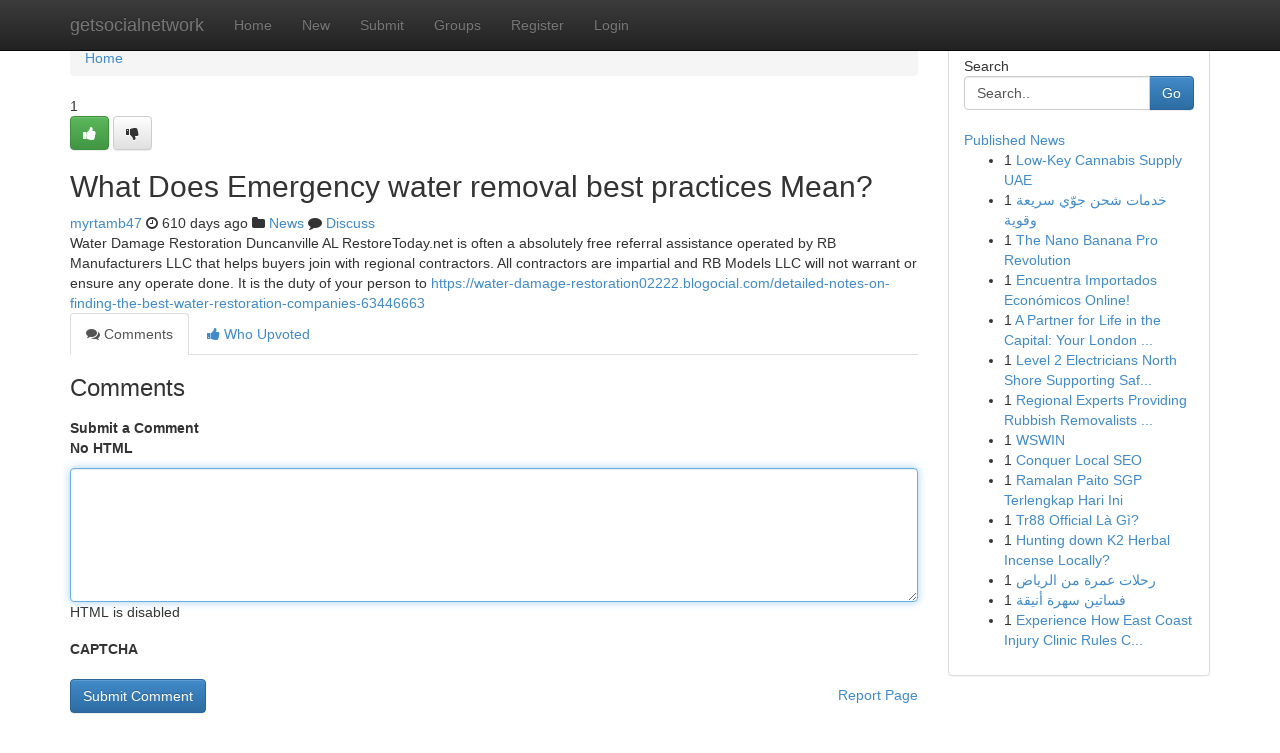

--- FILE ---
content_type: text/html; charset=UTF-8
request_url: https://getsocialnetwork.com/story2601435/what-does-emergency-water-removal-best-practices-mean
body_size: 5079
content:
<!DOCTYPE html>
<html class="no-js" dir="ltr" xmlns="http://www.w3.org/1999/xhtml" xml:lang="en" lang="en"><head>

<meta http-equiv="Pragma" content="no-cache" />
<meta http-equiv="expires" content="0" />
<meta http-equiv="Content-Type" content="text/html; charset=UTF-8" />	
<title>What Does Emergency water removal best practices Mean?</title>
<link rel="alternate" type="application/rss+xml" title="getsocialnetwork.com &raquo; Feeds 1" href="/rssfeeds.php?p=1" />
<link rel="alternate" type="application/rss+xml" title="getsocialnetwork.com &raquo; Feeds 2" href="/rssfeeds.php?p=2" />
<link rel="alternate" type="application/rss+xml" title="getsocialnetwork.com &raquo; Feeds 3" href="/rssfeeds.php?p=3" />
<link rel="alternate" type="application/rss+xml" title="getsocialnetwork.com &raquo; Feeds 4" href="/rssfeeds.php?p=4" />
<link rel="alternate" type="application/rss+xml" title="getsocialnetwork.com &raquo; Feeds 5" href="/rssfeeds.php?p=5" />
<link rel="alternate" type="application/rss+xml" title="getsocialnetwork.com &raquo; Feeds 6" href="/rssfeeds.php?p=6" />
<link rel="alternate" type="application/rss+xml" title="getsocialnetwork.com &raquo; Feeds 7" href="/rssfeeds.php?p=7" />
<link rel="alternate" type="application/rss+xml" title="getsocialnetwork.com &raquo; Feeds 8" href="/rssfeeds.php?p=8" />
<link rel="alternate" type="application/rss+xml" title="getsocialnetwork.com &raquo; Feeds 9" href="/rssfeeds.php?p=9" />
<link rel="alternate" type="application/rss+xml" title="getsocialnetwork.com &raquo; Feeds 10" href="/rssfeeds.php?p=10" />
<meta name="google-site-verification" content="m5VOPfs2gQQcZXCcEfUKlnQfx72o45pLcOl4sIFzzMQ" /><meta name="Language" content="en-us" />
<meta name="viewport" content="width=device-width, initial-scale=1.0">
<meta name="generator" content="Kliqqi" />

          <link rel="stylesheet" type="text/css" href="//netdna.bootstrapcdn.com/bootstrap/3.2.0/css/bootstrap.min.css">
             <link rel="stylesheet" type="text/css" href="https://cdnjs.cloudflare.com/ajax/libs/twitter-bootstrap/3.2.0/css/bootstrap-theme.css">
                <link rel="stylesheet" type="text/css" href="https://cdnjs.cloudflare.com/ajax/libs/font-awesome/4.1.0/css/font-awesome.min.css">
<link rel="stylesheet" type="text/css" href="/templates/bootstrap/css/style.css" media="screen" />

                         <script type="text/javascript" src="https://cdnjs.cloudflare.com/ajax/libs/modernizr/2.6.1/modernizr.min.js"></script>
<script type="text/javascript" src="https://cdnjs.cloudflare.com/ajax/libs/jquery/1.7.2/jquery.min.js"></script>
<style></style>
<link rel="alternate" type="application/rss+xml" title="RSS 2.0" href="/rss"/>
<link rel="icon" href="/favicon.ico" type="image/x-icon"/>
</head>

<body dir="ltr">

<header role="banner" class="navbar navbar-inverse navbar-fixed-top custom_header">
<div class="container">
<div class="navbar-header">
<button data-target=".bs-navbar-collapse" data-toggle="collapse" type="button" class="navbar-toggle">
    <span class="sr-only">Toggle navigation</span>
    <span class="fa fa-ellipsis-v" style="color:white"></span>
</button>
<a class="navbar-brand" href="/">getsocialnetwork</a>	
</div>
<span style="display: none;"><a href="/forum">forum</a></span>
<nav role="navigation" class="collapse navbar-collapse bs-navbar-collapse">
<ul class="nav navbar-nav">
<li ><a href="/">Home</a></li>
<li ><a href="/new">New</a></li>
<li ><a href="/submit">Submit</a></li>
                    
<li ><a href="/groups"><span>Groups</span></a></li>
<li ><a href="/register"><span>Register</span></a></li>
<li ><a data-toggle="modal" href="#loginModal">Login</a></li>
</ul>
	

</nav>
</div>
</header>
<!-- START CATEGORIES -->
<div class="subnav" id="categories">
<div class="container">
<ul class="nav nav-pills"><li class="category_item"><a  href="/">Home</a></li></ul>
</div>
</div>
<!-- END CATEGORIES -->
	
<div class="container">
	<section id="maincontent"><div class="row"><div class="col-md-9">

<ul class="breadcrumb">
	<li><a href="/">Home</a></li>
</ul>

<div itemscope itemtype="http://schema.org/Article" class="stories" id="xnews-2601435" >


<div class="story_data">
<div class="votebox votebox-published">

<div itemprop="aggregateRating" itemscope itemtype="http://schema.org/AggregateRating" class="vote">
	<div itemprop="ratingCount" class="votenumber">1</div>
<div id="xvote-3" class="votebutton">
<!-- Already Voted -->
<a class="btn btn-default btn-success linkVote_3" href="/login" title=""><i class="fa fa-white fa-thumbs-up"></i></a>
<!-- Bury It -->
<a class="btn btn-default linkVote_3" href="/login"  title="" ><i class="fa fa-thumbs-down"></i></a>


</div>
</div>
</div>
<div class="title" id="title-3">
<span itemprop="name">

<h2 id="list_title"><span>What Does Emergency water removal best practices Mean?</span></h2></span>	
<span class="subtext">

<span itemprop="author" itemscope itemtype="http://schema.org/Person">
<span itemprop="name">
<a href="/user/myrtamb47" rel="nofollow">myrtamb47</a> 
</span></span>
<i class="fa fa-clock-o"></i>
<span itemprop="datePublished">  610 days ago</span>

<script>
$(document).ready(function(){
    $("#list_title span").click(function(){
		window.open($("#siteurl").attr('href'), '', '');
    });
});
</script>

<i class="fa fa-folder"></i> 
<a href="/groups">News</a>

<span id="ls_comments_url-3">
	<i class="fa fa-comment"></i> <span id="linksummaryDiscuss"><a href="#discuss" class="comments">Discuss</a>&nbsp;</span>
</span> 





</div>
</div>
<span itemprop="articleBody">
<div class="storycontent">
	
<div class="news-body-text" id="ls_contents-3" dir="ltr">
Water Damage Restoration Duncanville AL RestoreToday.net is often a absolutely free referral assistance operated by RB Manufacturers LLC that helps buyers join with regional contractors. All contractors are impartial and RB Models LLC will not warrant or ensure any operate done. It is the duty of your person to <a id="siteurl" target="_blank" href="https://water-damage-restoration02222.blogocial.com/detailed-notes-on-finding-the-best-water-restoration-companies-63446663">https://water-damage-restoration02222.blogocial.com/detailed-notes-on-finding-the-best-water-restoration-companies-63446663</a><div class="clearboth"></div> 
</div>
</div><!-- /.storycontent -->
</span>
</div>

<ul class="nav nav-tabs" id="storytabs">
	<li class="active"><a data-toggle="tab" href="#comments"><i class="fa fa-comments"></i> Comments</a></li>
	<li><a data-toggle="tab" href="#who_voted"><i class="fa fa-thumbs-up"></i> Who Upvoted</a></li>
</ul>


<div id="tabbed" class="tab-content">

<div class="tab-pane fade active in" id="comments" >
<h3>Comments</h3>
<a name="comments" href="#comments"></a>
<ol class="media-list comment-list">

<a name="discuss"></a>
<form action="" method="post" id="thisform" name="mycomment_form">
<div class="form-horizontal">
<fieldset>
<div class="control-group">
<label for="fileInput" class="control-label">Submit a Comment</label>
<div class="controls">

<p class="help-inline"><strong>No HTML  </strong></p>
<textarea autofocus name="comment_content" id="comment_content" class="form-control comment-form" rows="6" /></textarea>
<p class="help-inline">HTML is disabled</p>
</div>
</div>


<script>
var ACPuzzleOptions = {
   theme :  "white",
   lang :  "en"
};
</script>

<div class="control-group">
	<label for="input01" class="control-label">CAPTCHA</label>
	<div class="controls">
	<div id="solvemedia_display">
	<script type="text/javascript" src="https://api.solvemedia.com/papi/challenge.script?k=1G9ho6tcbpytfUxJ0SlrSNt0MjjOB0l2"></script>

	<noscript>
	<iframe src="http://api.solvemedia.com/papi/challenge.noscript?k=1G9ho6tcbpytfUxJ0SlrSNt0MjjOB0l2" height="300" width="500" frameborder="0"></iframe><br/>
	<textarea name="adcopy_challenge" rows="3" cols="40"></textarea>
	<input type="hidden" name="adcopy_response" value="manual_challenge"/>
	</noscript>	
</div>
<br />
</div>
</div>

<div class="form-actions">
	<input type="hidden" name="process" value="newcomment" />
	<input type="hidden" name="randkey" value="75578554" />
	<input type="hidden" name="link_id" value="3" />
	<input type="hidden" name="user_id" value="2" />
	<input type="hidden" name="parrent_comment_id" value="0" />
	<input type="submit" name="submit" value="Submit Comment" class="btn btn-primary" />
	<a href="https://remove.backlinks.live" target="_blank" style="float:right; line-height: 32px;">Report Page</a>
</div>
</fieldset>
</div>
</form>
</ol>
</div>
	
<div class="tab-pane fade" id="who_voted">
<h3>Who Upvoted this Story</h3>
<div class="whovotedwrapper whoupvoted">
<ul>
<li>
<a href="/user/myrtamb47" rel="nofollow" title="myrtamb47" class="avatar-tooltip"><img src="/avatars/Avatar_100.png" alt="" align="top" title="" /></a>
</li>
</ul>
</div>
</div>
</div>
<!-- END CENTER CONTENT -->


</div>

<!-- START RIGHT COLUMN -->
<div class="col-md-3">
<div class="panel panel-default">
<div id="rightcol" class="panel-body">
<!-- START FIRST SIDEBAR -->

<!-- START SEARCH BOX -->
<script type="text/javascript">var some_search='Search..';</script>
<div class="search">
<div class="headline">
<div class="sectiontitle">Search</div>
</div>

<form action="/search" method="get" name="thisform-search" class="form-inline search-form" role="form" id="thisform-search" >

<div class="input-group">

<input type="text" class="form-control" tabindex="20" name="search" id="searchsite" value="Search.." onfocus="if(this.value == some_search) {this.value = '';}" onblur="if (this.value == '') {this.value = some_search;}"/>

<span class="input-group-btn">
<button type="submit" tabindex="21" class="btn btn-primary custom_nav_search_button" />Go</button>
</span>
</div>
</form>

<div style="clear:both;"></div>
<br />
</div>
<!-- END SEARCH BOX -->

<!-- START ABOUT BOX -->

	


<div class="headline">
<div class="sectiontitle"><a href="/">Published News</a></div>
</div>
<div class="boxcontent">
<ul class="sidebar-stories">

<li>
<span class="sidebar-vote-number">1</span>	<span class="sidebar-article"><a href="https://getsocialnetwork.com/story6536383/low-key-cannabis-supply-uae" class="sidebar-title">Low-Key Cannabis Supply UAE</a></span>
</li>
<li>
<span class="sidebar-vote-number">1</span>	<span class="sidebar-article"><a href="https://getsocialnetwork.com/story6536382/خدمات-شحن-جو-ي-سريعة-وقوية" class="sidebar-title">خدمات شحن جوّي سريعة وقوية</a></span>
</li>
<li>
<span class="sidebar-vote-number">1</span>	<span class="sidebar-article"><a href="https://getsocialnetwork.com/story6536381/the-nano-banana-pro-revolution" class="sidebar-title">The Nano Banana Pro Revolution</a></span>
</li>
<li>
<span class="sidebar-vote-number">1</span>	<span class="sidebar-article"><a href="https://getsocialnetwork.com/story6536380/encuentra-importados-económicos-online" class="sidebar-title">Encuentra Importados Econ&oacute;micos Online!</a></span>
</li>
<li>
<span class="sidebar-vote-number">1</span>	<span class="sidebar-article"><a href="https://getsocialnetwork.com/story6536379/a-partner-for-life-in-the-capital-your-london-immigration-journey-from-start-to-finish" class="sidebar-title">A Partner for Life in the Capital: Your London ...</a></span>
</li>
<li>
<span class="sidebar-vote-number">1</span>	<span class="sidebar-article"><a href="https://getsocialnetwork.com/story6536378/level-2-electricians-north-shore-supporting-safe-electrical-networks" class="sidebar-title">Level 2 Electricians North Shore Supporting Saf...</a></span>
</li>
<li>
<span class="sidebar-vote-number">1</span>	<span class="sidebar-article"><a href="https://getsocialnetwork.com/story6536377/regional-experts-providing-rubbish-removalists-in-liverpool-services" class="sidebar-title">Regional Experts Providing Rubbish Removalists ...</a></span>
</li>
<li>
<span class="sidebar-vote-number">1</span>	<span class="sidebar-article"><a href="https://getsocialnetwork.com/story6536376/wswin" class="sidebar-title">WSWIN</a></span>
</li>
<li>
<span class="sidebar-vote-number">1</span>	<span class="sidebar-article"><a href="https://getsocialnetwork.com/story6536375/conquer-local-seo" class="sidebar-title"> Conquer Local SEO </a></span>
</li>
<li>
<span class="sidebar-vote-number">1</span>	<span class="sidebar-article"><a href="https://getsocialnetwork.com/story6536374/ramalan-paito-sgp-terlengkap-hari-ini" class="sidebar-title"> Ramalan Paito SGP Terlengkap Hari Ini</a></span>
</li>
<li>
<span class="sidebar-vote-number">1</span>	<span class="sidebar-article"><a href="https://getsocialnetwork.com/story6536373/tr88-official-là-gì" class="sidebar-title">Tr88 Official L&agrave; G&igrave;?</a></span>
</li>
<li>
<span class="sidebar-vote-number">1</span>	<span class="sidebar-article"><a href="https://getsocialnetwork.com/story6536372/hunting-down-k2-herbal-incense-locally" class="sidebar-title">Hunting down K2 Herbal Incense Locally? </a></span>
</li>
<li>
<span class="sidebar-vote-number">1</span>	<span class="sidebar-article"><a href="https://getsocialnetwork.com/story6536371/رحلات-عمرة-من-الرياض" class="sidebar-title">رحلات عمرة من الرياض</a></span>
</li>
<li>
<span class="sidebar-vote-number">1</span>	<span class="sidebar-article"><a href="https://getsocialnetwork.com/story6536370/فساتين-سهرة-أنيقة" class="sidebar-title">فساتين سهرة أنيقة</a></span>
</li>
<li>
<span class="sidebar-vote-number">1</span>	<span class="sidebar-article"><a href="https://getsocialnetwork.com/story6536369/experience-how-east-coast-injury-clinic-rules-chiropractor-in-jacksonville-now" class="sidebar-title">Experience How East Coast Injury Clinic Rules C...</a></span>
</li>

</ul>
</div>

<!-- END SECOND SIDEBAR -->
</div>
</div>
</div>
<!-- END RIGHT COLUMN -->
</div></section>
<hr>

<!--googleoff: all-->
<footer class="footer">
<div id="footer">
<span class="subtext"> Copyright &copy; 2026 | <a href="/search">Advanced Search</a> 
| <a href="/">Live</a>
| <a href="/">Tag Cloud</a>
| <a href="/">Top Users</a>
| Made with <a href="#" rel="nofollow" target="_blank">Kliqqi CMS</a> 
| <a href="/rssfeeds.php?p=1">All RSS Feeds</a> 
</span>
</div>
</footer>
<!--googleon: all-->


</div>
	
<!-- START UP/DOWN VOTING JAVASCRIPT -->
	
<script>
var my_base_url='http://getsocialnetwork.com';
var my_kliqqi_base='';
var anonymous_vote = false;
var Voting_Method = '1';
var KLIQQI_Visual_Vote_Cast = "Voted";
var KLIQQI_Visual_Vote_Report = "Buried";
var KLIQQI_Visual_Vote_For_It = "Vote";
var KLIQQI_Visual_Comment_ThankYou_Rating = "Thank you for rating this comment.";


</script>
<!-- END UP/DOWN VOTING JAVASCRIPT -->


<script type="text/javascript" src="https://cdnjs.cloudflare.com/ajax/libs/jqueryui/1.8.23/jquery-ui.min.js"></script>
<link href="https://cdnjs.cloudflare.com/ajax/libs/jqueryui/1.8.23/themes/base/jquery-ui.css" media="all" rel="stylesheet" type="text/css" />




             <script type="text/javascript" src="https://cdnjs.cloudflare.com/ajax/libs/twitter-bootstrap/3.2.0/js/bootstrap.min.js"></script>

<!-- Login Modal -->
<div class="modal fade" id="loginModal" tabindex="-1" role="dialog">
<div class="modal-dialog">
<div class="modal-content">
<div class="modal-header">
<button type="button" class="close" data-dismiss="modal" aria-hidden="true">&times;</button>
<h4 class="modal-title">Login</h4>
</div>
<div class="modal-body">
<div class="control-group">
<form id="signin" action="/login?return=/story2601435/what-does-emergency-water-removal-best-practices-mean" method="post">

<div style="login_modal_username">
	<label for="username">Username/Email</label><input id="username" name="username" class="form-control" value="" title="username" tabindex="1" type="text">
</div>
<div class="login_modal_password">
	<label for="password">Password</label><input id="password" name="password" class="form-control" value="" title="password" tabindex="2" type="password">
</div>
<div class="login_modal_remember">
<div class="login_modal_remember_checkbox">
	<input id="remember" style="float:left;margin-right:5px;" name="persistent" value="1" tabindex="3" type="checkbox">
</div>
<div class="login_modal_remember_label">
	<label for="remember" style="">Remember</label>
</div>
<div style="clear:both;"></div>
</div>
<div class="login_modal_login">
	<input type="hidden" name="processlogin" value="1"/>
	<input type="hidden" name="return" value=""/>
	<input class="btn btn-primary col-md-12" id="signin_submit" value="Sign In" tabindex="4" type="submit">
</div>
    
<hr class="soften" id="login_modal_spacer" />
	<div class="login_modal_forgot"><a class="btn btn-default col-md-12" id="forgot_password_link" href="/login">Forgotten Password?</a></div>
	<div class="clearboth"></div>
</form>
</div>
</div>
</div>
</div>
</div>

<script>$('.avatar-tooltip').tooltip()</script>
<script defer src="https://static.cloudflareinsights.com/beacon.min.js/vcd15cbe7772f49c399c6a5babf22c1241717689176015" integrity="sha512-ZpsOmlRQV6y907TI0dKBHq9Md29nnaEIPlkf84rnaERnq6zvWvPUqr2ft8M1aS28oN72PdrCzSjY4U6VaAw1EQ==" data-cf-beacon='{"version":"2024.11.0","token":"deb9ab3f77b74e4291e15da4069e636d","r":1,"server_timing":{"name":{"cfCacheStatus":true,"cfEdge":true,"cfExtPri":true,"cfL4":true,"cfOrigin":true,"cfSpeedBrain":true},"location_startswith":null}}' crossorigin="anonymous"></script>
</body>
</html>
